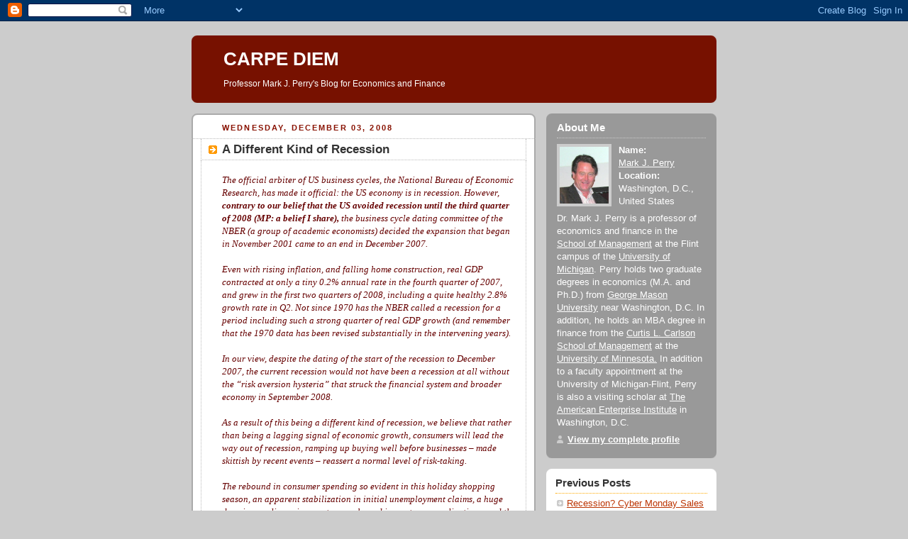

--- FILE ---
content_type: text/html; charset=UTF-8
request_url: https://mjperry.blogspot.com/2008/12/different-kind-of-recession.html
body_size: 11951
content:
<!DOCTYPE html PUBLIC "-//W3C//DTD XHTML 1.0 Strict//EN" "http://www.w3.org/TR/xhtml1/DTD/xhtml1-strict.dtd">



<html xmlns="http://www.w3.org/1999/xhtml" xml:lang="en" lang="en"><head>

 

<script type="text/javascript" src="//w.sharethis.com/button/buttons.js"></script><script type="text/javascript">stLight.options({publisher:'c5f40451-43d3-440f-952a-415150b09bff'});</script>

<script type="text/javascript" src="//w.sharethis.com/button/buttons.js"></script><script type="text/javascript">stLight.options({publisher:'c5f40451-43d3-440f-952a-415150b09bff'});</script>
  <title>CARPE DIEM: A Different Kind of Recession</title>

  <script type="text/javascript">(function() { (function(){function b(g){this.t={};this.tick=function(h,m,f){var n=f!=void 0?f:(new Date).getTime();this.t[h]=[n,m];if(f==void 0)try{window.console.timeStamp("CSI/"+h)}catch(q){}};this.getStartTickTime=function(){return this.t.start[0]};this.tick("start",null,g)}var a;if(window.performance)var e=(a=window.performance.timing)&&a.responseStart;var p=e>0?new b(e):new b;window.jstiming={Timer:b,load:p};if(a){var c=a.navigationStart;c>0&&e>=c&&(window.jstiming.srt=e-c)}if(a){var d=window.jstiming.load;
c>0&&e>=c&&(d.tick("_wtsrt",void 0,c),d.tick("wtsrt_","_wtsrt",e),d.tick("tbsd_","wtsrt_"))}try{a=null,window.chrome&&window.chrome.csi&&(a=Math.floor(window.chrome.csi().pageT),d&&c>0&&(d.tick("_tbnd",void 0,window.chrome.csi().startE),d.tick("tbnd_","_tbnd",c))),a==null&&window.gtbExternal&&(a=window.gtbExternal.pageT()),a==null&&window.external&&(a=window.external.pageT,d&&c>0&&(d.tick("_tbnd",void 0,window.external.startE),d.tick("tbnd_","_tbnd",c))),a&&(window.jstiming.pt=a)}catch(g){}})();window.tickAboveFold=function(b){var a=0;if(b.offsetParent){do a+=b.offsetTop;while(b=b.offsetParent)}b=a;b<=750&&window.jstiming.load.tick("aft")};var k=!1;function l(){k||(k=!0,window.jstiming.load.tick("firstScrollTime"))}window.addEventListener?window.addEventListener("scroll",l,!1):window.attachEvent("onscroll",l);
 })();</script><script type="text/javascript">function a(){var b=window.location.href,c=b.split("?");switch(c.length){case 1:return b+"?m=1";case 2:return c[1].search("(^|&)m=")>=0?null:b+"&m=1";default:return null}}var d=navigator.userAgent;if(d.indexOf("Mobile")!=-1&&d.indexOf("WebKit")!=-1&&d.indexOf("iPad")==-1||d.indexOf("Opera Mini")!=-1||d.indexOf("IEMobile")!=-1){var e=a();e&&window.location.replace(e)};
</script><meta http-equiv="Content-Type" content="text/html; charset=UTF-8" />
<meta name="generator" content="Blogger" />
<link rel="icon" type="image/vnd.microsoft.icon" href="https://www.blogger.com/favicon.ico"/>
<link rel="alternate" type="application/atom+xml" title="CARPE DIEM - Atom" href="https://mjperry.blogspot.com/feeds/posts/default" />
<link rel="alternate" type="application/rss+xml" title="CARPE DIEM - RSS" href="https://mjperry.blogspot.com/feeds/posts/default?alt=rss" />
<link rel="service.post" type="application/atom+xml" title="CARPE DIEM - Atom" href="https://www.blogger.com/feeds/28997633/posts/default" />
<link rel="alternate" type="application/atom+xml" title="CARPE DIEM - Atom" href="https://mjperry.blogspot.com/feeds/800452409431644442/comments/default" />
<link rel="stylesheet" type="text/css" href="https://www.blogger.com/static/v1/v-css/1601750677-blog_controls.css"/>
<link rel="stylesheet" type="text/css" href="https://www.blogger.com/dyn-css/authorization.css?targetBlogID=28997633&zx=edbb39bf-7c0a-4e27-bc68-8e19a7b779df"/>


  <style type="text/css">
/*
-----------------------------------------------
Blogger Template Style
Name:     Rounders 2
Designer: Douglas Bowman
URL:      www.stopdesign.com
Date:     27 Feb 2004
----------------------------------------------- */


body {
  background:#ccc;
  margin:0;
  padding:20px 10px;
  text-align:center;
  font:x-small/1.5em "Trebuchet MS",Verdana,Arial,Sans-serif;
  color:#633;
  font-size/* */:/**/small;
  font-size: /**/small;
  }


/* Page Structure
----------------------------------------------- */
/* The images which help create rounded corners depend on the 
   following widths and measurements. If you want to change 
   these measurements, the images will also need to change.
   */
@media all {
  #content {
    width:740px;
    margin:0 auto;
    text-align:left;
    }
  #main {
    width:485px;
    float:left;
    background:#fff url("//www.blogblog.com/rounders2/corners_main_bot.gif") no-repeat left bottom;
    margin:15px 0 0;
    padding:0 0 10px;
    color:#000;
    font-size:97%;
    line-height:1.5em;
    }
  #main2 {
    float:left;
    width:100%;
    background:url("//www.blogblog.com/rounders2/corners_main_top.gif") no-repeat left top;
    padding:10px 0 0;
    }
  #main3 {
    background:url("//www.blogblog.com/rounders2/rails_main.gif") repeat-y;
    padding:0;
    }
  #sidebar {
    width:240px;
    float:right;
    margin:15px 0 0;
    font-size:97%;
    line-height:1.5em;
    }
  }
@media handheld {
  #content {
    width:90%;
    }
  #main {
    width:100%;
    float:none;
    background:#fff;
    }
  #main2 {
    float:none;
    background:none;
    }
  #main3 {
    background:none;
    }
  #sidebar {
    width:100%;
    float:none;
    }
  }


/* Links
----------------------------------------------- */
a:link {
  color:#b30;
  }
a:visited {
  color:#666;
  }
a:hover {
  color:#c63;
  }
a img {
  border-width:0;
  }


/* Blog Header
----------------------------------------------- */
@media all {
  #header {
    background:#710 url("//www.blogblog.com/rounders2/corners_cap_top.gif") no-repeat left top;
    margin:0 0 0;
    padding:8px 0 0;
    color:#fff;
    }
  #header div {
    background:url("//www.blogblog.com/rounders2/corners_cap_bot.gif") no-repeat left bottom;
    padding:0 15px 8px;
    }
  }
@media handheld {
  #header {
    background:#710;
    }
  #header div {
    background:none;
    }
  }
#blog-title {
  margin:0;
  padding:10px 30px 5px;
  font-size:200%;
  line-height:1.2em;
  }
#blog-title a {
  text-decoration:none;
  color:#fff;
  }
#description {
  margin:0;
  padding:5px 30px 10px;
  font-size:94%;
  line-height:1.5em;
  }


/* Posts
----------------------------------------------- */
.date-header {
  margin:0 28px 0 43px;
  font-size:85%;
  line-height:2em;
  text-transform:uppercase;
  letter-spacing:.2em;
  color:#810;
  }
.post {
  margin:.3em 0 25px;
  padding:0 13px;
  border:1px dotted #bbb;
  border-width:1px 0;
  }
.post-title {
  margin:0;
  font-size:135%;
  line-height:1.5em;
  background:url("//www.blogblog.com/rounders2/icon_arrow.gif") no-repeat 10px .5em;
  display:block;
  border:1px dotted #bbb;
  border-width:0 1px 1px;
  padding:2px 14px 2px 29px;
  color:#333;
  }
a.title-link, .post-title strong {
  text-decoration:none;
  display:block;
  }
a.title-link:hover {
  background-color:#eee;
  color:#000;
  }
.post-body {
  border:1px dotted #bbb;
  border-width:0 1px 1px;
  border-bottom-color:#fff;
  padding:10px 14px 1px 29px;
  }
html>body .post-body {
  border-bottom-width:0;
  }
.post p {
  margin:0 0 .75em;
  }
p.post-footer {
  background:#eee;
  margin:0;
  padding:2px 14px 2px 29px;
  border:1px dotted #bbb;
  border-width:1px;
  border-bottom:1px solid #eee;
  font-size:100%;
  line-height:1.5em;
  color:#666;
  text-align:right;
  }
html>body p.post-footer {
  border-bottom-color:transparent;
  }
p.post-footer em {
  display:block;
  float:left;
  text-align:left;
  font-style:normal;
  }
a.comment-link {
  /* IE5.0/Win doesn't apply padding to inline elements,
     so we hide these two declarations from it */
  background/* */:/**/url("//www.blogblog.com/rounders2/icon_comment.gif") no-repeat 0 45%;
  padding-left:14px;
  }
html>body a.comment-link {
  /* Respecified, for IE5/Mac's benefit */
  background:url("//www.blogblog.com/rounders2/icon_comment.gif") no-repeat 0 45%;
  padding-left:14px;
  }
.post img {
  margin:0 0 5px 0;
  padding:4px;
  border:1px solid #ccc;
  }
blockquote {
  margin:.75em 0;
  border:1px dotted #ccc;
  border-width:1px 0;
  padding:5px 15px;
  color:#666;
  }
.post blockquote p {
  margin:.5em 0;
  }


/* Comments
----------------------------------------------- */
#comments {
  margin:-25px 13px 0;
  border:1px dotted #ccc;


  border-width:0 1px 1px;
  padding:20px 0 15px 0;
  }
#comments h4 {
  margin:0 0 10px;
  padding:0 14px 2px 29px;
  border-bottom:1px dotted #ccc;
  font-size:120%;
  line-height:1.4em;
  color:#333;
  }
#comments-block {
  margin:0 15px 0 9px;
  }
.comment-data {
  background:url("//www.blogblog.com/rounders2/icon_comment.gif") no-repeat 2px .3em;
  margin:.5em 0;
  padding:0 0 0 20px;
  color:#666;
  }
.comment-poster {
  font-weight:bold;
  }
.comment-body {
  margin:0 0 1.25em;
  padding:0 0 0 20px;
  }
.comment-body p {
  margin:0 0 .5em;
  }
.comment-timestamp {
  margin:0 0 .5em;
  padding:0 0 .75em 20px;
  color:#666;
  }
.comment-timestamp a:link {
  color:#666;
  }
.deleted-comment {
  font-style:italic;
  color:gray;
  }


/* Profile
----------------------------------------------- */
@media all {
  #profile-container {
    background:#999 url("//www.blogblog.com/rounders2/corners_prof_bot.gif") no-repeat left bottom;
    margin:0 0 15px;
    padding:0 0 10px;
    color:#fff;
    }
  #profile-container h2 {
    background:url("//www.blogblog.com/rounders2/corners_prof_top.gif") no-repeat left top;
    padding:10px 15px .2em;
    margin:0;
    border-width:0;
    font-size:115%;
    line-height:1.5em;
    color:#fff;
    }
  }
@media handheld {
  #profile-container {
    background:#999;
    }
  #profile-container h2 {
    background:none;
    }
  }
.profile-datablock {
  margin:0 15px .5em;
  border-top:1px dotted #ccc;
  padding-top:8px;
  }
.profile-img {display:inline;}
.profile-img img {
  float:left;
  margin:0 10px 5px 0;
  border:4px solid #ccc;
  }
.profile-data strong {
  display:block;
  }
#profile-container p {
  margin:0 15px .5em;
  }
#profile-container .profile-textblock {
  clear:left;
  }
#profile-container a {
  color:#fff;
  }
.profile-link a {
  background:url("//www.blogblog.com/rounders2/icon_profile.gif") no-repeat 0 .1em;
  padding-left:15px;
  font-weight:bold;
  }
ul.profile-datablock {
  list-style-type:none;

  }


/* Sidebar Boxes
----------------------------------------------- */
@media all {
  .box {
    background:#fff url("//www.blogblog.com/rounders2/corners_side_top.gif") no-repeat left top;
    margin:0 0 15px;
    padding:10px 0 0;
    color:#555;
    }
  .box2 {
    background:url("//www.blogblog.com/rounders2/corners_side_bot.gif") no-repeat left bottom;
    padding:0 13px 8px;
    }
  }
@media handheld {
  .box {
    background:#fff;
    }
  .box2 {
    background:none;
    }
  }
.sidebar-title {
  margin:0;
  padding:0 0 .2em;
  border-bottom:1px dotted #fa0;
  font-size:115%;
  line-height:1.5em;
  color:#333;
  }
.box ul {
  margin:.5em 0 1.25em;
  padding:0 0px;
  list-style:none;
  }
.box ul li {
  background:url("//www.blogblog.com/rounders2/icon_arrow_sm.gif") no-repeat 2px .25em;
  margin:0;
  padding:0 0 3px 16px;
  margin-bottom:3px;
  border-bottom:1px dotted #eee;
  line-height:1.4em;
  }
.box p {
  margin:0 0 .6em;
  }


/* Footer
----------------------------------------------- */
#footer {
  clear:both;
  margin:0;
  padding:15px 0 0;
  }
@media all {
  #footer div {
    background:#710 url("//www.blogblog.com/rounders2/corners_cap_top.gif") no-repeat left top;
    padding:8px 0 0;
    color:#fff;
    }
  #footer div div {
    background:url("//www.blogblog.com/rounders2/corners_cap_bot.gif") no-repeat left bottom;
    padding:0 15px 8px;
    }
  }
@media handheld {
  #footer div {
    background:#710;
    }
  #footer div div {
    background:none;
    }
  }
#footer hr {display:none;}
#footer p {margin:0;}
#footer a {color:#fff;} 
  </style>


<meta name='google-adsense-platform-account' content='ca-host-pub-1556223355139109'/>
<meta name='google-adsense-platform-domain' content='blogspot.com'/>
<!-- --><style type="text/css">@import url(//www.blogger.com/static/v1/v-css/navbar/3334278262-classic.css);
div.b-mobile {display:none;}
</style>

</head>



<body><script type="text/javascript">
    function setAttributeOnload(object, attribute, val) {
      if(window.addEventListener) {
        window.addEventListener('load',
          function(){ object[attribute] = val; }, false);
      } else {
        window.attachEvent('onload', function(){ object[attribute] = val; });
      }
    }
  </script>
<div id="navbar-iframe-container"></div>
<script type="text/javascript" src="https://apis.google.com/js/platform.js"></script>
<script type="text/javascript">
      gapi.load("gapi.iframes:gapi.iframes.style.bubble", function() {
        if (gapi.iframes && gapi.iframes.getContext) {
          gapi.iframes.getContext().openChild({
              url: 'https://www.blogger.com/navbar/28997633?origin\x3dhttps://mjperry.blogspot.com',
              where: document.getElementById("navbar-iframe-container"),
              id: "navbar-iframe"
          });
        }
      });
    </script>



<!-- Begin #content - Centers all content and provides edges for floated columns -->

<div id="content">



<!-- Blog Header -->

<div id="header"><div>

  <h1 id="blog-title">
    <a href="http://mjperry.blogspot.com/">
	CARPE DIEM
	</a>
  </h1>
  <p id="description">Professor Mark J. Perry's Blog for Economics and Finance</p>

</div></div>





<!-- Begin #main - Contains main-column blog content -->

<div id="main"><div id="main2"><div id="main3">



    
  <h2 class="date-header">Wednesday, December 03, 2008</h2>
  

         <!-- Begin .post -->

  <div class="post"><a name="800452409431644442"></a>

     
	 
    <h3 class="post-title">
	 A Different Kind of Recession
    </h3>
	 
    


 <div class="post-body">
<p>
      <div style="clear:both;"></div><span style="font-family:georgia;color:#660000;"><em>The official arbiter of US business cycles, the National Bureau of Economic Research, has made it official: the US economy is in recession. However, <strong>contrary to our belief that the US avoided recession until the third quarter of 2008 (MP: a belief I share),</strong> the business cycle dating committee of the NBER (a group of academic economists) decided the expansion that began in November 2001 came to an end in December 2007.</em></span><br /><span style="font-family:georgia;color:#660000;"><em></em></span><br /><span style="font-family:georgia;color:#660000;"><em>Even with rising inflation, and falling home construction, real GDP contracted at only a tiny 0.2% annual rate in the fourth quarter of 2007, and grew in the first two quarters of 2008, including a quite healthy 2.8% growth rate in Q2. Not since 1970 has the NBER called a recession for a period including such a strong quarter of real GDP growth (and remember that the 1970 data has been revised substantially in the intervening years).</em></span><br /><span style="font-family:georgia;color:#660000;"><em></em></span><br /><span style="font-family:georgia;color:#660000;"><em>In our view, despite the dating of the start of the recession to December 2007, the current recession would not have been a recession at all without the “risk aversion hysteria” that struck the financial system and broader economy in September 2008.</em></span><br /><span style="font-family:georgia;color:#660000;"><em></em></span><br /><span style="font-family:georgia;color:#660000;"><em>As a result of this being a different kind of recession, we believe that rather than being a lagging signal of economic growth, consumers will lead the way out of recession, ramping up buying well before businesses – made skittish by recent events – reassert a normal level of risk-taking.</em></span><br /><span style="font-family:georgia;color:#660000;"><em></em></span><br /><span style="font-family:georgia;color:#660000;"><em>The rebound in consumer spending so evident in this holiday shopping season, an apparent stabilization in initial unemployment claims, a huge drop in gasoline prices, a strong rebound in mortgage applications, and the placement of new corporate bond issues, suggest that risk aversion is abating.</em></span><br /><span style="font-family:georgia;color:#660000;"></span><br /><span style="font-family:georgia;color:#660000;">~Brian Wesbury and Robert Stein, <a href="http://www.ftportfolios.com/Commentary/EconomicResearch/2008/12/3/nber_makes_it_official">First Trust Portfolios</a> </span><br /><p><span style="font-family:georgia;color:#660000;"><br /><strong>MP:</strong> The announcement of the recession that started in March 2001 came in November 2001 (the month the recession ended), and the announcement for the recession that started in July 1990 came in April 1991, a month after the recession ended. Given the NBER's announcement track record, the December 2007 recession might actually be close to ending. </span></p><div style="clear:both; padding-bottom:0.25em"></div><br>

   </p>



   

         </div>
    <p class="post-footer">


      <em>Posted 1:50 PM  <a href="http://mjperry.blogspot.com/2008/12/different-kind-of-recession.html" title="permanent link">Post Link</a></em> 
      
         <a class="comment-link" href="https://www.blogger.com/comment/fullpage/post/28997633/800452409431644442"location.href=https://www.blogger.com/comment/fullpage/post/28997633/800452409431644442;>17 Comments</a>
      

     </a>
  </p>
    </div>

  <!-- End .post -->

    <!-- Begin #comments -->

 
  <div id="comments">

	<a name="comments"></a>

    <h4>17 Comments:</h4>

    <dl id="comments-block">
      
      <dt class="comment-data" id="c4748370860153015912"><a name="c4748370860153015912"></a>

        At <a href="#c4748370860153015912" title="comment permalink">12/03/2008 2:12 PM</a>,
        <span style="line-height:16px" class="comment-icon anon-comment-icon"><img src="https://resources.blogblog.com/img/anon16-rounded.gif" alt="Anonymous" style="display:inline;" /></span>&nbsp;<span class="anon-comment-author">Anonymous</span> said...
      </dt>
      <dd class="comment-body">
        <p>Brian Wesbury is one of the worst economists out there.</p>
	  <span class="item-control blog-admin pid-963874396"><a style="border:none;" href="https://www.blogger.com/comment/delete/28997633/4748370860153015912" title="Delete Comment" ><span class="delete-comment-icon">&nbsp;</span></a></span>
      </dd>
	  
      <dt class="comment-data" id="c3714020971015458842"><a name="c3714020971015458842"></a>

        At <a href="#c3714020971015458842" title="comment permalink">12/03/2008 2:31 PM</a>,
        <span style="line-height:16px" class="comment-icon anon-comment-icon"><img src="https://resources.blogblog.com/img/anon16-rounded.gif" alt="Anonymous" style="display:inline;" /></span>&nbsp;<span class="anon-comment-author">Anonymous</span> said...
      </dt>
      <dd class="comment-body">
        <p>David Rosenberg, North American Economist,<BR/>Merrill Lynch in a recent piece:<BR/><BR/>1) Expect the worst recession in the post-WWII era<BR/>First, this is going to be the worst recession in the post-World War II era, in our view. The ECRI leading indicator hit a record low for the fifth week in a row – down to - 29.2 as of the November 21st week versus -28.2 the week before. This index, which leads real GDP by two quarters with a 70% historical correlation, is getting further and further away from the prior all-time low of -19.8 that defined the worst recession of the post-WWII era and saw a six-quarter consumer recession coincide with a 45% peak-to-trough decline in the stock market. Perhaps the fact that this bear market is proving to be even more severe is symptomatic of an economic downturn that will also prove to be deeper and more prolonged. After the flurry of data released just before Thanksgiving, we are now tracking close to a 4.5% QoQ annualized fall in real GDP in 4Q. This would be the largest pullback since the 1982 recession, and we see a similar contraction in the first quarter of 2009.</p>
	  <span class="item-control blog-admin pid-963874396"><a style="border:none;" href="https://www.blogger.com/comment/delete/28997633/3714020971015458842" title="Delete Comment" ><span class="delete-comment-icon">&nbsp;</span></a></span>
      </dd>
	  
      <dt class="comment-data" id="c3840267421700546229"><a name="c3840267421700546229"></a>

        At <a href="#c3840267421700546229" title="comment permalink">12/03/2008 2:39 PM</a>,
        <span style="line-height:16px" class="comment-icon anon-comment-icon"><img src="https://resources.blogblog.com/img/anon16-rounded.gif" alt="Anonymous" style="display:inline;" /></span>&nbsp;<span class="anon-comment-author">Anonymous</span> said...
      </dt>
      <dd class="comment-body">
        <p>Mark is living in fantasy land.<BR/><BR/>This quarter will probably be -5% annualized fall in GDP.<BR/><BR/>As private sector spending retreats, strong and constant fiscal stimulus is needed to keep the economy from falling off a cliff. $500 billion in 2009 and $250 billion in 2010 are the stimulus packages that are needed. Actually, we need a stimulus package RIGHT NOW, but sadly politically its not a reality. I just hope that these 2 months don't send us into a deflationary spiral.</p>
	  <span class="item-control blog-admin pid-963874396"><a style="border:none;" href="https://www.blogger.com/comment/delete/28997633/3840267421700546229" title="Delete Comment" ><span class="delete-comment-icon">&nbsp;</span></a></span>
      </dd>
	  
      <dt class="comment-data" id="c841935573387940613"><a name="c841935573387940613"></a>

        At <a href="#c841935573387940613" title="comment permalink">12/03/2008 2:43 PM</a>,
        <span style="line-height:16px" class="comment-icon anon-comment-icon"><img src="https://resources.blogblog.com/img/anon16-rounded.gif" alt="Anonymous" style="display:inline;" /></span>&nbsp;<span class="anon-comment-author">Anonymous</span> said...
      </dt>
      <dd class="comment-body">
        <p>It's Bushitler's fault:<BR/><BR/>http://www.americanthinker.com/2008/12/nbers_anomalous_recession_call.html</p>
	  <span class="item-control blog-admin pid-963874396"><a style="border:none;" href="https://www.blogger.com/comment/delete/28997633/841935573387940613" title="Delete Comment" ><span class="delete-comment-icon">&nbsp;</span></a></span>
      </dd>
	  
      <dt class="comment-data" id="c3428995985762002601"><a name="c3428995985762002601"></a>

        At <a href="#c3428995985762002601" title="comment permalink">12/03/2008 2:46 PM</a>,
        <span style="line-height:16px" class="comment-icon anon-comment-icon"><img src="https://resources.blogblog.com/img/anon16-rounded.gif" alt="Anonymous" style="display:inline;" /></span>&nbsp;<span class="anon-comment-author">Anonymous</span> said...
      </dt>
      <dd class="comment-body">
        <p>Wesbury and Perry are living in a fantasy world, must be nice there.</p>
	  <span class="item-control blog-admin pid-963874396"><a style="border:none;" href="https://www.blogger.com/comment/delete/28997633/3428995985762002601" title="Delete Comment" ><span class="delete-comment-icon">&nbsp;</span></a></span>
      </dd>
	  
      <dt class="comment-data" id="c3613535156794509832"><a name="c3613535156794509832"></a>

        At <a href="#c3613535156794509832" title="comment permalink">12/03/2008 3:06 PM</a>,
        <span style="line-height:16px" class="comment-icon anon-comment-icon"><img src="https://resources.blogblog.com/img/anon16-rounded.gif" alt="Anonymous" style="display:inline;" /></span>&nbsp;<span class="anon-comment-author">Anonymous</span> said...
      </dt>
      <dd class="comment-body">
        <p><I>Given the NBER's announcement track record, the December 2007 recession might actually be close to ending.</I><BR/><BR/>Talking your libertarian book again, are we Carpe Diem.<BR/><BR/>Wesbury is an absolute clueless clunk. The 2001 recession was arbitered by NBER <B>without a single negative quarter of GDP</B>. You see, the annual revisions to GDP made the call look prescient in hindsight.<BR/><BR/>You and Wesbury should look it up.</p>
	  <span class="item-control blog-admin pid-963874396"><a style="border:none;" href="https://www.blogger.com/comment/delete/28997633/3613535156794509832" title="Delete Comment" ><span class="delete-comment-icon">&nbsp;</span></a></span>
      </dd>
	  
      <dt class="comment-data" id="c1587575307629541418"><a name="c1587575307629541418"></a>

        At <a href="#c1587575307629541418" title="comment permalink">12/03/2008 3:34 PM</a>,
        <span style="line-height:16px" class="comment-icon blogger-comment-icon"><img src="https://resources.blogblog.com/img/b16-rounded.gif" alt="Blogger" style="display:inline;" /></span>&nbsp;<a href="https://www.blogger.com/profile/01656743466655157652" rel="nofollow">juandos</a> said...
      </dt>
      <dd class="comment-body">
        <p>Again, long on whine, short on substance: "<I>The 2001 recession was arbitered by NBER without a single negative quarter of GDP</I>"...<BR/><BR/>So where is this <B>credible source</B> regarding this alledgedly '<I>arbitered</I>' NBER?</p>
	  <span class="item-control blog-admin pid-1981772804"><a style="border:none;" href="https://www.blogger.com/comment/delete/28997633/1587575307629541418" title="Delete Comment" ><span class="delete-comment-icon">&nbsp;</span></a></span>
      </dd>
	  
      <dt class="comment-data" id="c8274548687236725981"><a name="c8274548687236725981"></a>

        At <a href="#c8274548687236725981" title="comment permalink">12/03/2008 4:24 PM</a>,
        <span style="line-height:16px" class="comment-icon anon-comment-icon"><img src="https://resources.blogblog.com/img/anon16-rounded.gif" alt="Anonymous" style="display:inline;" /></span>&nbsp;<span class="anon-comment-author">Anonymous</span> said...
      </dt>
      <dd class="comment-body">
        <p>the 2001 recession had 2 negative quarters and a third one occured in 2000 before the recession. There just wasnt two consecutive quarters that is the rough guideline of recession.</p>
	  <span class="item-control blog-admin pid-963874396"><a style="border:none;" href="https://www.blogger.com/comment/delete/28997633/8274548687236725981" title="Delete Comment" ><span class="delete-comment-icon">&nbsp;</span></a></span>
      </dd>
	  
      <dt class="comment-data" id="c3686807080347182164"><a name="c3686807080347182164"></a>

        At <a href="#c3686807080347182164" title="comment permalink">12/03/2008 4:59 PM</a>,
        <span style="line-height:16px" class="comment-icon blogger-comment-icon"><img src="https://resources.blogblog.com/img/b16-rounded.gif" alt="Blogger" style="display:inline;" /></span>&nbsp;<a href="https://www.blogger.com/profile/00284793971979202364" rel="nofollow">MikeJ</a> said...
      </dt>
      <dd class="comment-body">
        <p>In the next few months, the flow of macroeconomic and earnings news will be much worse than expected. The credit crunch will get worse, with de­leveraging continuing as hedge funds and other leveraged players are forced to sell assets into illiquid and distressed markets, leading to further cascading falls in prices, other insolvent financial institutions going bust and a few emerging market economies entering a full-blown financial crisis.<BR/><BR/>The worst is not behind us: 2009 will be a painful year of a global recession, deflation and bankruptcies. Only very aggressive and co-ordinated policy actions will ensure the global economy recovers in 2010 rather than facing protracted stagnation and deflation.<BR/><BR/>By Nouriel Roubini<BR/><BR/>Published: December 2 2008 19:53</p>
	  <span class="item-control blog-admin pid-1419186064"><a style="border:none;" href="https://www.blogger.com/comment/delete/28997633/3686807080347182164" title="Delete Comment" ><span class="delete-comment-icon">&nbsp;</span></a></span>
      </dd>
	  
      <dt class="comment-data" id="c638145355665816663"><a name="c638145355665816663"></a>

        At <a href="#c638145355665816663" title="comment permalink">12/03/2008 5:46 PM</a>,
        <span style="line-height:16px" class="comment-icon blogger-comment-icon"><img src="https://resources.blogblog.com/img/b16-rounded.gif" alt="Blogger" style="display:inline;" /></span>&nbsp;<a href="https://www.blogger.com/profile/16307608293310560164" rel="nofollow">wcw</a> said...
      </dt>
      <dd class="comment-body">
        <p>Anyone who like MP thinks we avoided recession until 08Q3 is encouraged to peruse the CFNAI, a principal-components agglomeration of 85 existing monthly indicators of economic activity originally designed to measure inflation pressure.  It has an average value of zero and a standard deviation of one, so naturally once you're at -0.7 or so, you expect that you are below-trend for growth.  It's a noisy series, though, so the Chicago Fed prefers the 3-month moving average.<BR/><BR/>A quick look at the <A HREF="http://www.chicagofed.org/economic_research_and_data/cfnai_data_series.cfm" REL="nofollow">data series</A> for 2008 shows that by February, we were already at -1 or below, a level in that series that is consonant with being in recession.  Right now we're at -2, which doesn't tend to be a level associated with growth finally turning up again.<BR/><BR/>Here's hoping, though.  I'd much prefer to be wrong on this one and have it end sooner, but my call remains for an end in early 2010, assuming good policy responses by the incoming congress and administration next year.</p>
	  <span class="item-control blog-admin pid-1504896374"><a style="border:none;" href="https://www.blogger.com/comment/delete/28997633/638145355665816663" title="Delete Comment" ><span class="delete-comment-icon">&nbsp;</span></a></span>
      </dd>
	  
      <dt class="comment-data" id="c1205456485574820569"><a name="c1205456485574820569"></a>

        At <a href="#c1205456485574820569" title="comment permalink">12/03/2008 7:27 PM</a>,
        <span style="line-height:16px" class="comment-icon anon-comment-icon"><img src="https://resources.blogblog.com/img/anon16-rounded.gif" alt="Anonymous" style="display:inline;" /></span>&nbsp;<span class="anon-comment-author">Anonymous</span> said...
      </dt>
      <dd class="comment-body">
        <p><I>So where is this credible source regarding this alledgedly 'arbitered' NBER?</I><BR/><BR/>You are unmitigated clueless twit, juandos aka 1. You could read <A HREF="http://pbp.typepad.com/economy/2008/05/recessions-norm.html" REL="nofollow">Donnelly</A> or <A HREF="http://bigpicture.typepad.com/comments/2008/05/positive-gdp-re.html" REL="nofollow">Ritholtz</A> or even better go the <A HREF="http://www.philadelphiafed.org/research-and-data/real-time-center/real-time-data/data-files/ROUTPUT/routputMvQd5.xls" REL="nofollow">source document</A>.<BR/><BR/>Keep yourself busy, go find a right-wing opinion rag to link. You certainly are incapable of discussing factual matters.<BR/><BR/><I>but my call remains for an end in early 2010</I><BR/><BR/>At 24 months+ that would make this recession the longest since the <A HREF="http://www.nber.org/cycles.html" REL="nofollow">43 month recession</A> ending the Great Depression in March 1933. What is your call on its depth (GDP contraction)?</p>
	  <span class="item-control blog-admin pid-963874396"><a style="border:none;" href="https://www.blogger.com/comment/delete/28997633/1205456485574820569" title="Delete Comment" ><span class="delete-comment-icon">&nbsp;</span></a></span>
      </dd>
	  
      <dt class="comment-data" id="c6418164059308616450"><a name="c6418164059308616450"></a>

        At <a href="#c6418164059308616450" title="comment permalink">12/03/2008 8:03 PM</a>,
        <span style="line-height:16px" class="comment-icon blogger-comment-icon"><img src="https://resources.blogblog.com/img/b16-rounded.gif" alt="Blogger" style="display:inline;" /></span>&nbsp;<a href="https://www.blogger.com/profile/05093170309806260127" rel="nofollow">Shawn</a> said...
      </dt>
      <dd class="comment-body">
        <p>so, there's people that say this is a dead-serious, hide-in-the-hills recession, huh?  wow, that's surprising.  good thing you all had to look so hard to find them.</p>
	  <span class="item-control blog-admin pid-276306006"><a style="border:none;" href="https://www.blogger.com/comment/delete/28997633/6418164059308616450" title="Delete Comment" ><span class="delete-comment-icon">&nbsp;</span></a></span>
      </dd>
	  
      <dt class="comment-data" id="c8962706575473210793"><a name="c8962706575473210793"></a>

        At <a href="#c8962706575473210793" title="comment permalink">12/03/2008 8:40 PM</a>,
        <span style="line-height:16px" class="comment-icon blogger-comment-icon"><img src="https://resources.blogblog.com/img/b16-rounded.gif" alt="Blogger" style="display:inline;" /></span>&nbsp;<a href="https://www.blogger.com/profile/11707747781007743555" rel="nofollow">Jason</a> said...
      </dt>
      <dd class="comment-body">
        <p>Yes this recession is different.  First you see people shouting in glee that yes we are in a recession.  Then consider the political infighting that we see daily.  This infighting causes all parties to give money to whomever in hopes of getting votes during the next election cycle.  <BR/><BR/>Our leaders are not putting our nation’s best interest first.  They are selfish imbeciles that need to grow up a play with each other’s toys.<BR/>  <BR/>Yes it is true that we see a recession about every three years, and when we do they usually last about 8.5 months.  This time politics will bring to the table spending and their denial of the situation won’t get us out of this mess.  <BR/><BR/>http://nomedals.blogspot.com</p>
	  <span class="item-control blog-admin pid-1350591502"><a style="border:none;" href="https://www.blogger.com/comment/delete/28997633/8962706575473210793" title="Delete Comment" ><span class="delete-comment-icon">&nbsp;</span></a></span>
      </dd>
	  
      <dt class="comment-data" id="c7153170345994581272"><a name="c7153170345994581272"></a>

        At <a href="#c7153170345994581272" title="comment permalink">12/03/2008 9:19 PM</a>,
        <span style="line-height:16px" class="comment-icon anon-comment-icon"><img src="https://resources.blogblog.com/img/anon16-rounded.gif" alt="Anonymous" style="display:inline;" /></span>&nbsp;<span class="anon-comment-author">Anonymous</span> said...
      </dt>
      <dd class="comment-body">
        <p>Jason,<BR/><BR/>Instead of spitting out statements that are morally seductive try to reason this thing out. And look at history and economic theory.<BR/><BR/>There are 3 sources of spending in the economy. The consumer, firms and government. The consumer and firms are in full retreat, so the only thing that can replace them is the government. The demand for treasuries is insatiable right now so insolvency is not a problem for the government. It can raise as much debt as it wants.<BR/><BR/>Doing nothing will continue indefinitely what is going on today. Firms and consumers are hoarding cash causing the economy to approach closer and closer to a deflationary spiral.</p>
	  <span class="item-control blog-admin pid-963874396"><a style="border:none;" href="https://www.blogger.com/comment/delete/28997633/7153170345994581272" title="Delete Comment" ><span class="delete-comment-icon">&nbsp;</span></a></span>
      </dd>
	  
      <dt class="comment-data" id="c279974912859725140"><a name="c279974912859725140"></a>

        At <a href="#c279974912859725140" title="comment permalink">12/03/2008 11:33 PM</a>,
        <span style="line-height:16px" class="comment-icon blogger-comment-icon"><img src="https://resources.blogblog.com/img/b16-rounded.gif" alt="Blogger" style="display:inline;" /></span>&nbsp;<a href="https://www.blogger.com/profile/10773693145577366704" rel="nofollow">Dave Narby</a> said...
      </dt>
      <dd class="comment-body">
        <p>"As a result of this being a different kind of recession..."<BR/><BR/>There we go again with the "It's different this time" BULLSCHEISSE.<BR/><BR/><BR/>"...we believe that rather than being a lagging signal of economic growth, consumers will lead the way out of recession, ramping up buying well before businesses..."<BR/><BR/>...Buying?<BR/><BR/>...With what?<BR/><BR/>The consumer is beyond tapped out, they are deep in debt.<BR/><BR/>MP, you need to do some reading on Mike Shedlock's blog, Mish's Global Economic Trend Analysis http://globaleconomicanalysis.blogspot.com/</p>
	  <span class="item-control blog-admin pid-472766285"><a style="border:none;" href="https://www.blogger.com/comment/delete/28997633/279974912859725140" title="Delete Comment" ><span class="delete-comment-icon">&nbsp;</span></a></span>
      </dd>
	  
      <dt class="comment-data" id="c1879494164582334984"><a name="c1879494164582334984"></a>

        At <a href="#c1879494164582334984" title="comment permalink">12/04/2008 4:14 AM</a>,
        <span style="line-height:16px" class="comment-icon blogger-comment-icon"><img src="https://resources.blogblog.com/img/b16-rounded.gif" alt="Blogger" style="display:inline;" /></span>&nbsp;<a href="https://www.blogger.com/profile/01656743466655157652" rel="nofollow">juandos</a> said...
      </dt>
      <dd class="comment-body">
        <p>"<I>You are unmitigated clueless twit, juandos aka 1. You could read Donnelly or Ritholtz</I>&quot;...<BR/><BR/>Read something that the always questionable New York Times and once useful Barrons thinks is worth reading?!?!<BR/><BR/>Nothing like watching Ritholtz blather on mindlessly on Kudlow &amp; Comapany...<BR/><BR/>Who&#39;s really the &#39;<I>twit</I>' <B>anon</B>?<BR/><BR/>BTW I see you aren't any better at reading your <A HREF="http://www.philadelphiafed.org/research-and-data/real-time-center/real-time-data/data-files/ROUTPUT/routputMvQd5.xls" REL="nofollow"><STRONG>source</STRONG></A> but I'm not suprised...<BR/><BR/>Stick with Krugman and DeLong, it'll make you a happy boy...</p>
	  <span class="item-control blog-admin pid-1981772804"><a style="border:none;" href="https://www.blogger.com/comment/delete/28997633/1879494164582334984" title="Delete Comment" ><span class="delete-comment-icon">&nbsp;</span></a></span>
      </dd>
	  
      <dt class="comment-data" id="c1079402494307344936"><a name="c1079402494307344936"></a>

        At <a href="#c1079402494307344936" title="comment permalink">12/04/2008 4:35 AM</a>,
        <span style="line-height:16px" class="comment-icon blogger-comment-icon"><img src="https://resources.blogblog.com/img/b16-rounded.gif" alt="Blogger" style="display:inline;" /></span>&nbsp;<a href="https://www.blogger.com/profile/01656743466655157652" rel="nofollow">juandos</a> said...
      </dt>
      <dd class="comment-body">
        <p><A HREF="http://www.investopedia.com/terms/r/recession.asp" REL="nofollow"><STRONG>Recession:</STRONG> The technical indicator of a recession is two consecutive quarters of negative economic growth as measured by a country's gross domestic product </A><BR/><BR/>From the BEA (<I>RELEASE AT 8:30 A.M. EST, TUESDAY, NOVEMBER 25, 2008</I>): <A HREF="http://www.bea.gov/newsreleases/national/gdp/2008/txt/gdp308p.txt" REL="nofollow">Table 1.--Real Gross Domestic Product and Related Measures: Percent Change From Preceding Period<BR/>[<I>Quarters seasonally adjusted at annual rates</I>]</A><BR/><BR/>Yes, this must be a differnt kind of recession...</p>
	  <span class="item-control blog-admin pid-1981772804"><a style="border:none;" href="https://www.blogger.com/comment/delete/28997633/1079402494307344936" title="Delete Comment" ><span class="delete-comment-icon">&nbsp;</span></a></span>
      </dd>
	  
    </dl>

		<p class="comment-timestamp">
    <a class="comment-link" href="https://www.blogger.com/comment/fullpage/post/28997633/800452409431644442">Post a Comment</a>
    </p>
    	    
    


		<p style="padding-left:20px;">
	<a href="http://mjperry.blogspot.com/"><< Home</a>
    </p>
    </div>



  <!-- End #comments -->





</div></div></div>

<!-- End #main -->








<!-- Begin #sidebar -->

<div id="sidebar">

    <!-- Begin #profile-container -->

   <div id="profile-container"><h2 class="sidebar-title">About Me</h2>
<dl class="profile-datablock"><dt class="profile-img"><a href="https://www.blogger.com/profile/04320124434231197938"><img src="//blogger.googleusercontent.com/img/b/R29vZ2xl/AVvXsEiYlzKbPkMOL-eFD6QK_PX5aqkJLSvqa6fDntmW6BKAj9FUHc0UF8on5U0cNJ0Qwf28TsfpGhnGaYCmIWPmHgMquOoUui_F_nD_oDgNvQ4OWQqDoDfE8p6LDhAQqHkoeg/s220/perryconv.JPG" width="69" height="80" alt="My Photo"></a></dt>
<dd class="profile-data"><strong>Name:</strong> <a rel="author" href="https://www.blogger.com/profile/04320124434231197938"> Mark J. Perry </a></dd>
<dd class="profile-data"><strong>Location:</strong>  Washington, D.C., United States </dd></dl>
<p class="profile-textblock">Dr. Mark J. Perry is a professor of economics and finance in the <a href="http://www.umflint.edu/som/">School of Management</a> at the Flint campus of the <a href="http://www.umflint.edu"> University of Michigan</a>. 

Perry holds two graduate degrees in economics (M.A. and Ph.D.) from <a href="http://www.gmu.edu"> George Mason University</a> near Washington, D.C. In addition, he holds an MBA degree in finance from the <a href="http://www.csom.umn.edu"> Curtis L. Carlson School of Management</a> at the <a href="http://www.umn.edu"> University of Minnesota.</a>  In addition to a faculty appointment at the University of Michigan-Flint, Perry is also a visiting scholar at <a href="http://www.aei.org"> The American Enterprise Institute</a> in Washington, D.C.</p>
<p class="profile-link"><a rel="author" href="https://www.blogger.com/profile/04320124434231197938">View my complete profile</a></p></div>

  <!-- End #profile -->



    <!-- Begin .box -->

  <div class="box"><div class="box2"><div class="box3">
    
        

<h2 class="sidebar-title">Previous Posts</h2>
    <ul id="recently">
    

        <li><a href="http://mjperry.blogspot.com/2008/12/cyber-monday-sales-up-by-15-vs-2007.html">Recession? Cyber Monday Sales Up +15% vs. 2007</a></li>
     

        <li><a href="http://mjperry.blogspot.com/2008/12/real-gas-prices-fall-to-five-year-low.html">Real Gas Prices Fall to Five-Year Low</a></li>
     

        <li><a href="http://mjperry.blogspot.com/2008/12/cartoon-of-day.html">Cartoon of the Day</a></li>
     

        <li><a href="http://mjperry.blogspot.com/2008/12/american-car-companies.html">American Car Companies</a></li>
     

        <li><a href="http://mjperry.blogspot.com/2008/12/dark-art-of-assessing-opec-oil.html">The Dark Art of Assessing OPEC Oil Production Cuts</a></li>
     

        <li><a href="http://mjperry.blogspot.com/2008/12/premium-gas-prices-us-vs-netherlands.html">Premium Gas Prices: U.S. vs. Netherlands</a></li>
     

        <li><a href="http://mjperry.blogspot.com/2008/12/application-for-federal-bailout-program.html">Application for the Federal Bailout Program</a></li>
     

        <li><a href="http://mjperry.blogspot.com/2008/12/markets-in-everything-advertising-on.html">Markets in Everything: Advertising on Exams</a></li>
     

        <li><a href="http://mjperry.blogspot.com/2008/12/what-do-ak-ok-and-wv-have-in-common.html">What Do AR, OK and WV Have in Common?</a></li>
     

        <li><a href="http://mjperry.blogspot.com/2008/12/first-microsoft-market-share-falls.html">A First: Microsoft OS Market Share Falls Below 90%</a></li>
     
  </ul>
    
<center>
  <!-- Site Meter XHTML Strict 1.0 -->
<script type="text/javascript" src="//sm7.sitemeter.com/js/counter.js?site=sm7mjperry">
</script>
<!-- Copyright (c)2006 Site Meter -->
<!-- End #sidebar -->
</div>
<!-- End #content --></body></html>